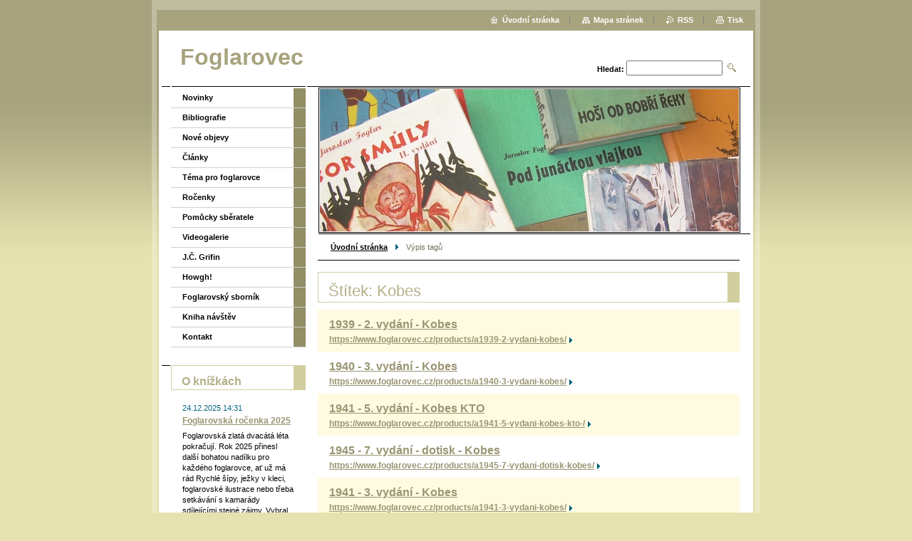

--- FILE ---
content_type: text/html; charset=UTF-8
request_url: https://www.foglarovec.cz/tags/Kobes/
body_size: 5942
content:
<!--[if lte IE 9]><!DOCTYPE HTML PUBLIC "-//W3C//DTD HTML 4.01 Transitional//EN" "https://www.w3.org/TR/html4/loose.dtd"><![endif]-->
<!DOCTYPE html>

<!--[if IE]><html class="ie" lang="cs"><![endif]-->
<!--[if gt IE 9]><!--> 
<html lang="cs">
<!--<![endif]-->

	<head>
		<!--[if lt IE 8]><meta http-equiv="X-UA-Compatible" content="IE=EmulateIE7"><![endif]--><!--[if IE 8]><meta http-equiv="X-UA-Compatible" content="IE=EmulateIE8"><![endif]--><!--[if IE 9]><meta http-equiv="X-UA-Compatible" content="IE=EmulateIE9"><![endif]-->
		<base href="https://www.foglarovec.cz/">
  <meta charset="utf-8">
  <meta name="description" content="">
  <meta name="keywords" content="">
  <meta name="generator" content="Webnode">
  <meta name="apple-mobile-web-app-capable" content="yes">
  <meta name="apple-mobile-web-app-status-bar-style" content="black">
  <meta name="format-detection" content="telephone=no">
    <link rel="icon" type="image/svg+xml" href="/favicon.svg" sizes="any">  <link rel="icon" type="image/svg+xml" href="/favicon16.svg" sizes="16x16">  <link rel="icon" href="/favicon.ico">  <link rel="stylesheet" href="https://www.foglarovec.cz/wysiwyg/system.style.css">
<link rel="canonical" href="https://www.foglarovec.cz/tags/Kobes/">
<script type="text/javascript">(function(i,s,o,g,r,a,m){i['GoogleAnalyticsObject']=r;i[r]=i[r]||function(){
			(i[r].q=i[r].q||[]).push(arguments)},i[r].l=1*new Date();a=s.createElement(o),
			m=s.getElementsByTagName(o)[0];a.async=1;a.src=g;m.parentNode.insertBefore(a,m)
			})(window,document,'script','//www.google-analytics.com/analytics.js','ga');ga('create', 'UA-797705-6', 'auto',{"name":"wnd_header"});ga('wnd_header.set', 'dimension1', 'W1');ga('wnd_header.set', 'anonymizeIp', true);ga('wnd_header.send', 'pageview');var pageTrackerAllTrackEvent=function(category,action,opt_label,opt_value){ga('send', 'event', category, action, opt_label, opt_value)};</script>
  <link rel="alternate" type="application/rss+xml" href="https://foglarovec.cz/rss/all.xml" title="Všechny články">
<!--[if lte IE 9]><style type="text/css">.cke_skin_webnode iframe {vertical-align: baseline !important;}</style><![endif]-->
		<title>Štítek: Kobes :: Foglarovec</title>
		<meta name="robots" content="index, follow">
		<meta name="googlebot" content="index, follow">
		<script type="text/javascript" src="https://d11bh4d8fhuq47.cloudfront.net/_system/skins/v9/50000005/js/functions.js"></script>
		<link rel="stylesheet" type="text/css" href="https://d11bh4d8fhuq47.cloudfront.net/_system/skins/v9/50000005/css/style.css" media="screen,handheld,projection">
		<link rel="stylesheet" type="text/css" href="https://d11bh4d8fhuq47.cloudfront.net/_system/skins/v9/50000005/css/print.css" media="print">
	
				<script type="text/javascript">
				/* <![CDATA[ */
					
					if (typeof(RS_CFG) == 'undefined') RS_CFG = new Array();
					RS_CFG['staticServers'] = new Array('https://d11bh4d8fhuq47.cloudfront.net/');
					RS_CFG['skinServers'] = new Array('https://d11bh4d8fhuq47.cloudfront.net/');
					RS_CFG['filesPath'] = 'https://www.foglarovec.cz/_files/';
					RS_CFG['filesAWSS3Path'] = 'https://7602b1f282.clvaw-cdnwnd.com/cac7bfeb8fb564b5812909dde846a84f/';
					RS_CFG['lbClose'] = 'Zavřít';
					RS_CFG['skin'] = 'default';
					if (!RS_CFG['labels']) RS_CFG['labels'] = new Array();
					RS_CFG['systemName'] = 'Webnode';
						
					RS_CFG['responsiveLayout'] = 0;
					RS_CFG['mobileDevice'] = 0;
					RS_CFG['labels']['copyPasteSource'] = 'Více zde:';
					
				/* ]]> */
				</script><script type="text/javascript" src="https://d11bh4d8fhuq47.cloudfront.net/_system/client/js/compressed/frontend.package.1-3-108.js?ph=7602b1f282"></script><style type="text/css"></style></head>

	<body>
		<div id="pageOut">

			<div id="pageIn">

				<div id="wrapper" class="twoColumns">

					<div id="header">

						<div id="logo"><a href="home/" title="Přejít na úvodní stránku."><span id="rbcSystemIdentifierLogo">Foglarovec</span></a></div>
						<script type="text/javascript"> /* <![CDATA[ */ logoCentering(); /* ]]> */ </script>
						
						<div id="languageSelect"></div>			

						<hr class="noDis">



						<div id="search">

		<form action="/search/" method="get" id="fulltextSearch">

								<fieldset>
									<legend>Vyhledávání</legend>
									<label for="fulltextSearchText">Hledat:</label>
									<input type="text" id="fulltextSearchText" name="text" value="">
									<input class="submit" type="image" src="https://d11bh4d8fhuq47.cloudfront.net/_system/skins/v9/50000005/img/search.png" alt="Hledat">
								</fieldset>

		</form>

						</div><!-- / id="search" -->

		
					</div><!-- / id="header" -->

					<div id="mainOut">

						<div id="illustration">

							<span><span><img src="https://7602b1f282.clvaw-cdnwnd.com/cac7bfeb8fb564b5812909dde846a84f/200000002-7b4da7c479/Obr.jpg?ph=7602b1f282" width="588" height="200" alt=""></span></span>
							<h3><span id="rbcCompanySlogan" class="rbcNoStyleSpan"></span></h3>

							<hr class="noDis">

						</div><!-- / id="illustration" -->

						<div id="mainIn">

							<div id="navigator">

								<div id="pageNavigator" class="rbcContentBlock"><p><a class="navFirstPage" href="/home/">Úvodní stránka</a><span><span> &gt; </span></span><span id="navCurrentPage">Výpis tagů</span></p><hr class="noDis"></div>
							</div><!-- / id="navigator" -->

							<div class="container">

								<!-- MIDDLE BAR ~ MAIN AREA -->
								<div class="content middleBar">

								<div class="box list tagSearch">									<h1>Štítek: Kobes</h1>											<div class="item mode-1">										<h2 class="heading"><a href="https://www.foglarovec.cz/products/a1939-2-vydani-kobes/">1939 - 2. vydání - Kobes</a></h2>										<p class="link"><a href="https://www.foglarovec.cz/products/a1939-2-vydani-kobes/">https://www.foglarovec.cz/products/a1939-2-vydani-kobes/</a></p>									</div><!-- / class="item mode-1" -->											<p class="noDis">&mdash;&mdash;&mdash;&mdash;&mdash;</p>											<div class="item mode-0">										<h2 class="heading"><a href="https://www.foglarovec.cz/products/a1940-3-vydani-kobes/">1940 - 3. vydání - Kobes</a></h2>										<p class="link"><a href="https://www.foglarovec.cz/products/a1940-3-vydani-kobes/">https://www.foglarovec.cz/products/a1940-3-vydani-kobes/</a></p>									</div><!-- / class="item mode-0" -->											<p class="noDis">&mdash;&mdash;&mdash;&mdash;&mdash;</p>											<div class="item mode-1">										<h2 class="heading"><a href="https://www.foglarovec.cz/products/a1941-5-vydani-kobes-kto-/">1941 - 5. vydání - Kobes KTO </a></h2>										<p class="link"><a href="https://www.foglarovec.cz/products/a1941-5-vydani-kobes-kto-/">https://www.foglarovec.cz/products/a1941-5-vydani-kobes-kto-/</a></p>									</div><!-- / class="item mode-1" -->											<p class="noDis">&mdash;&mdash;&mdash;&mdash;&mdash;</p>											<div class="item mode-0">										<h2 class="heading"><a href="https://www.foglarovec.cz/products/a1945-7-vydani-dotisk-kobes/">1945 - 7. vydání - dotisk - Kobes</a></h2>										<p class="link"><a href="https://www.foglarovec.cz/products/a1945-7-vydani-dotisk-kobes/">https://www.foglarovec.cz/products/a1945-7-vydani-dotisk-kobes/</a></p>									</div><!-- / class="item mode-0" -->											<p class="noDis">&mdash;&mdash;&mdash;&mdash;&mdash;</p>											<div class="item mode-1">										<h2 class="heading"><a href="https://www.foglarovec.cz/products/a1941-3-vydani-kobes/">1941 - 3. vydání - Kobes</a></h2>										<p class="link"><a href="https://www.foglarovec.cz/products/a1941-3-vydani-kobes/">https://www.foglarovec.cz/products/a1941-3-vydani-kobes/</a></p>									</div><!-- / class="item mode-1" -->											<p class="noDis">&mdash;&mdash;&mdash;&mdash;&mdash;</p>											<div class="item mode-0">										<h2 class="heading"><a href="https://www.foglarovec.cz/products/a1941-sesitove-vydani-kobes/">1941 - sešitové vydání - Kobes</a></h2>										<p class="link"><a href="https://www.foglarovec.cz/products/a1941-sesitove-vydani-kobes/">https://www.foglarovec.cz/products/a1941-sesitove-vydani-kobes/</a></p>									</div><!-- / class="item mode-0" -->											<p class="noDis">&mdash;&mdash;&mdash;&mdash;&mdash;</p>											<div class="item mode-1">										<h2 class="heading"><a href="https://www.foglarovec.cz/products/a1940-2-vydani-kobes2/">1940 - 2. vydání - Kobes</a></h2>										<p class="link"><a href="https://www.foglarovec.cz/products/a1940-2-vydani-kobes2/">https://www.foglarovec.cz/products/a1940-2-vydani-kobes2/</a></p>									</div><!-- / class="item mode-1" -->											<p class="noDis">&mdash;&mdash;&mdash;&mdash;&mdash;</p>											<div class="item mode-0">										<h2 class="heading"><a href="https://www.foglarovec.cz/products/a1941-2-vydani-dotisk-kobes2/">1941 - 2. vydání - dotisk - Kobes</a></h2>										<p class="link"><a href="https://www.foglarovec.cz/products/a1941-2-vydani-dotisk-kobes2/">https://www.foglarovec.cz/products/a1941-2-vydani-dotisk-kobes2/</a></p>									</div><!-- / class="item mode-0" -->											<p class="noDis">&mdash;&mdash;&mdash;&mdash;&mdash;</p>											<div class="item mode-1">										<h2 class="heading"><a href="https://www.foglarovec.cz/products/a1940-1-vydani-kobes/">1940 - 1. vydání - Kobes</a></h2>										<p class="link"><a href="https://www.foglarovec.cz/products/a1940-1-vydani-kobes/">https://www.foglarovec.cz/products/a1940-1-vydani-kobes/</a></p>									</div><!-- / class="item mode-1" -->											<p class="noDis">&mdash;&mdash;&mdash;&mdash;&mdash;</p>											<div class="item mode-0">										<h2 class="heading"><a href="https://www.foglarovec.cz/products/a1945-1-vydani-dotisk-kobes/">1945 - 1. vydání - dotisk - Kobes</a></h2>										<p class="link"><a href="https://www.foglarovec.cz/products/a1945-1-vydani-dotisk-kobes/">https://www.foglarovec.cz/products/a1945-1-vydani-dotisk-kobes/</a></p>									</div><!-- / class="item mode-0" -->											<p class="noDis">&mdash;&mdash;&mdash;&mdash;&mdash;</p>									<div class="pagination">																				
<div  class="paging">


<span  class="selected"><span class="pageText">1</span></span>
<span class="separator"><span class="separatorText">|</span></span>
<a href="https://www.foglarovec.cz/tags/Kobes?taglistblock=10"><span class="pageText">2</span></a>
<span class="separator"><span class="separatorText">|</span></span>
<a href="https://www.foglarovec.cz/tags/Kobes?taglistblock=20"><span class="pageText">3</span></a>
<span class="separator"><span class="separatorText">|</span></span>
<a href="https://www.foglarovec.cz/tags/Kobes?taglistblock=30"><span class="pageText">4</span></a>
<a href="https://www.foglarovec.cz/tags/Kobes?taglistblock=10" class="right" title="Přejít na následující stránku." rel="next"><span class="rightText">&gt;</span></a>
<a href="https://www.foglarovec.cz/tags/Kobes?taglistblock=30" class="rightEnd" title="Přejít na poslední stránku."><span class="rightEndText">&gt;&gt;</span></a></div>										<div class="cleaner"><!-- / FLOAT CLEAR --></div>									</div><!-- / class="pagination" -->									<hr class="noDis">								</div><!-- / class="box list tagSearch" -->		
								</div><!-- / class="content middleBar" -->
								<!-- / MIDDLE BAR ~ MAIN AREA -->

								<div class="cleaner"><!-- / FLOAT CLEAR --></div>

							</div><!-- / class="container" -->

						</div><!-- / id="mainIn" -->

					</div><!-- / id="mainOut" -->

					<!-- LEFT BAR -->
					<div class="sidebar leftBar">


<ul class="menu">
	<li class="first"><a href="/novinky/">Novinky</a></li>
	<li><a href="/bibliografie/">Bibliografie</a></li>
	<li><a href="/nove-objevy2/">Nové objevy</a></li>
	<li><a href="/clanky/">Články</a></li>
	<li><a href="/tema-pro-foglarovce/">Téma pro foglarovce</a></li>
	<li><a href="/rocenky/">Ročenky</a></li>
	<li><a href="/pomucky-sberatele/">Pomůcky sběratele</a></li>
	<li><a href="/videogalerie/">Videogalerie</a></li>
	<li><a href="/j-c-grifin/">J.Č. Grifin</a></li>
	<li><a href="/howgh/">Howgh!</a></li>
	<li><a href="/foglarovsky-sbornik/">Foglarovský sborník</a></li>
	<li><a href="/kniha-navstev/">Kniha návštěv</a></li>
	<li class="last"><a href="/napiste-nam2/">Kontakt</a></li>
</ul>			

			




								<div class="box list articles">

									<h2>O knížkách</h2>

		

									<div class="article mode-1">
										<ins>24.12.2025 14:31</ins>
										<h3 class="heading"><a href="/news/foglarovska-rocenka-2025/">Foglarovská ročenka 2025</a></h3>
										<div class="wsw">
											<!-- WSW -->
Foglarovská zlatá dvacátá léta pokračují. Rok 2025 přinesl další bohatou nadílku pro každého foglarovce, ať už má rád Rychlé šípy, ježky v&nbsp;kleci, foglarovské ilustrace nebo třeba setkávání s&nbsp;kamarády sdílejícími stejné zájmy. Vybral si opravdu každý.
Ještě z&nbsp;loňského roku 2024...
											<!-- / WSW -->
										</div><!-- class="wsw" -->
									</div><!-- / class="article mode-1" -->

		

									<p class="noDis">&mdash;&mdash;&mdash;&mdash;&mdash;</p>

		

									<div class="article mode-0">
										<ins>22.12.2024 19:22</ins>
										<h3 class="heading"><a href="/news/foglarovska-rocenka-2024/">Foglarovská ročenka 2024</a></h3>
										<div class="wsw">
											<!-- WSW -->
Kdo by myslel, že foglarovci ve své činnosti v&nbsp;roce 2024 poleví, ten by se mýlil. Nejen, že samotný správce pozůstalosti po Jaroslavu Foglarovi (dále jen JF), totiž Skautská nadace JF, je i nadále velmi tvůrčí, ale i řada dalších foglarovských skupin pořádá více či méně pravidelně své akce,...
											<!-- / WSW -->
										</div><!-- class="wsw" -->
									</div><!-- / class="article mode-0" -->

		

									<p class="noDis">&mdash;&mdash;&mdash;&mdash;&mdash;</p>

		

									<div class="article mode-1">
										<ins>23.12.2023 09:29</ins>
										<h3 class="heading"><a href="/news/foglarovska-rocenka-2023/">Foglarovská ROČENKA 2023</a></h3>
										<div class="wsw">
											<!-- WSW -->
Jak pandemie utlumila v&nbsp;letech 2020 a 21 možnosti setkávání, vypadalo to, že rok 2022 nám to vynahradil. Letošní ročník ale nezůstal nijak pozadu, naopak. Akcí tak v&nbsp;průběhu roku proběhlo opět požehnaně, a to i přesto, že např. setkání příznivců Bohumila Konečného – Bimby bylo ohlášeno...
											<!-- / WSW -->
										</div><!-- class="wsw" -->
									</div><!-- / class="article mode-1" -->

		

									<p class="noDis">&mdash;&mdash;&mdash;&mdash;&mdash;</p>

		

									<div class="article mode-0">
										<ins>15.10.2023 16:35</ins>
										<h3 class="heading"><a href="/news/brozovane-nebo-vazane-foglarovky/">Brožované nebo vázané foglarovky?</a></h3>
										<div class="wsw">
											<!-- WSW -->
Dnes jsme všichni zvyklí, že kniha vyjde buď v&nbsp;měkké (tzv. brož) nebo pevné vazbě, podle rozhodnutí vydavatele. Nebylo to tak ale vždy a nejen v&nbsp;případě foglarovek můžeme najít knihy stejného vydání v&nbsp;obou těchto základních typech vazby. Jak to tedy bylo?
Až do roku 1948 bylo celkem...
											<!-- / WSW -->
										</div><!-- class="wsw" -->
									</div><!-- / class="article mode-0" -->

		

									<p class="noDis">&mdash;&mdash;&mdash;&mdash;&mdash;</p>

		

									<div class="article mode-1">
										<ins>23.12.2022 18:28</ins>
										<h3 class="heading"><a href="/news/foglarovska-rocenka-2022/">Foglarovská ROČENKA 2022</a></h3>
										<div class="wsw">
											<!-- WSW -->
Poslední aktualizace 25.2.2023 18:00
&nbsp;

	Už minulý rok 2021 byl foglarovsky velmi bohatý. A to jsme ještě nevěděli, že rok následující bude ještě citelně bohatší. Dokonce bych řekl, že jsme v&nbsp;historii tak rušný foglarovský rok nezažili.
	Celkově se aktivní foglarovská komunita...
											<!-- / WSW -->
										</div><!-- class="wsw" -->
									</div><!-- / class="article mode-1" -->

		

									

									<p class="noDis">&mdash;&mdash;&mdash;&mdash;&mdash;</p>

									<div class="pagination">

										

										
<div  class="paging">


<span  class="selected"><span class="pageText">1</span></span>
<span class="separator"><span class="separatorText">|</span></span>
<a href="/tags/čermák/newscbm_667617/5/"><span class="pageText">2</span></a>
<span class="separator"><span class="separatorText">|</span></span>
<a href="/tags/čermák/newscbm_667617/10/"><span class="pageText">3</span></a>
<span class="separator"><span class="separatorText">|</span></span>
<a href="/tags/čermák/newscbm_667617/15/"><span class="pageText">4</span></a>
<a href="/tags/čermák/newscbm_667617/5/" class="right" title="Přejít na následující stránku." rel="next"><span class="rightText">&gt;</span></a>
<a href="/tags/čermák/newscbm_667617/15/" class="rightEnd" title="Přejít na poslední stránku."><span class="rightEndText">&gt;&gt;</span></a></div>

										<div class="cleaner"><!-- / FLOAT CLEAR --></div>

									</div><!-- / class="pagination" -->

									<hr class="noDis">

								</div><!-- / class="box articles" -->


		

					</div><!-- / class="sidebar leftBar" -->
					<!-- / LEFT BAR -->

					<div class="cleaner"><!-- / FLOAT CLEAR --></div>

					<ul id="quick"><li class="homepage"><a href="home/" title="Přejít na úvodní stránku.">Úvodní stránka</a></li><li class="sitemap"><a href="/sitemap/" title="Přejít na mapu stránek.">Mapa stránek</a></li><li class="rss"><a href="/rss/" title="RSS kanály">RSS</a></li><li class="print"><a href="#" onclick="window.print(); return false;" title="Vytisknout stránku">Tisk</a></li></ul><!-- / id="quick" -->
					<hr class="noDis">

				</div><!-- / id="wrapper" class="twoColumns" -->

				<div id="footer">
					<p><span id="rbcFooterText" class="rbcNoStyleSpan">© 2008 Všechna práva vyhrazena.</span><!-- --></p>
					<span class="signature"><span class="rbcSignatureText">Vytvořeno službou <a href="https://www.webnode.cz?utm_source=brand&amp;utm_medium=footer&amp;utm_campaign=premium" rel="nofollow" >Webnode</a></span></span>
				</div><!-- / id="footer" -->

			</div><!-- / id="pageIn" -->

		</div><!-- / id="pageOut" -->

		<script type="text/javascript">
			/* <![CDATA[ */

				RubicusFrontendIns.addObserver
				({

					onContentChange: function ()
					{
						logoCentering();

						RubicusFrontendIns.faqInit('faq', 'answerBlock');
					},

					onStartSlideshow: function()
					{
						$('slideshowControl').innerHTML	= 'Pozastavit prezentaci';
						$('slideshowControl').title			= 'Pozastavit automatické procházení obrázků';
						$('slideshowControl').onclick		= RubicusFrontendIns.stopSlideshow.bind(RubicusFrontendIns);
					},

					onStopSlideshow: function()
					{
						$('slideshowControl').innerHTML	= 'Spustit prezentaci';
						$('slideshowControl').title			= 'Spustit automatické procházení obrázků';
						$('slideshowControl').onclick		= RubicusFrontendIns.startSlideshow.bind(RubicusFrontendIns);
					},

					onShowImage: function()
					{
						if (RubicusFrontendIns.isSlideshowMode())
						{
							$('slideshowControl').innerHTML	= 'Pozastavit prezentaci';
							$('slideshowControl').title			= 'Pozastavit automatické procházení obrázků';
							$('slideshowControl').onclick		= RubicusFrontendIns.stopSlideshow.bind(RubicusFrontendIns);
						}
					}

				});

				RubicusFrontendIns.faqInit('faq', 'answerBlock');

				RubicusFrontendIns.addFileToPreload('https://d11bh4d8fhuq47.cloudfront.net/_system/skins/v9/50000005/img/loading.gif');
				RubicusFrontendIns.addFileToPreload('https://d11bh4d8fhuq47.cloudfront.net/_system/skins/v9/50000005/img/loading_poll.gif');

			/* ]]> */
		</script>

	<div id="rbcFooterHtml"></div><script type="text/javascript">var keenTrackerCmsTrackEvent=function(id){if(typeof _jsTracker=="undefined" || !_jsTracker){return false;};try{var name=_keenEvents[id];var keenEvent={user:{u:_keenData.u,p:_keenData.p,lc:_keenData.lc,t:_keenData.t},action:{identifier:id,name:name,category:'cms',platform:'WND1',version:'2.1.157'},browser:{url:location.href,ua:navigator.userAgent,referer_url:document.referrer,resolution:screen.width+'x'+screen.height,ip:'185.220.101.31'}};_jsTracker.jsonpSubmit('PROD',keenEvent,function(err,res){});}catch(err){console.log(err)};};</script></body>

</html>
